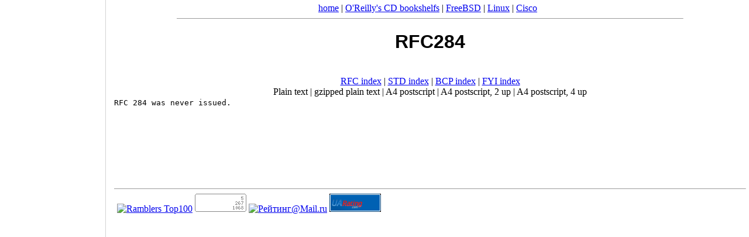

--- FILE ---
content_type: text/html
request_url: https://docstore.mik.ua/rfc/rfc0284.html
body_size: 3364
content:
<!DOCTYPE html>
<html><head><title>RFC284</title>
<link rel='shortcut icon' href='favicon.ico' type='image/x-icon'>
<meta name='description' content='RFC284'>
<meta name='aesop' content='information'>
<script async src="//pagead2.googlesyndication.com/pagead/js/adsbygoogle.js"></script>
<script>
     (adsbygoogle = window.adsbygoogle || []).push({
          google_ad_client: "ca-pub-0321943928525350",
          enable_page_level_ads: true
     });
</script>

  <link rel="canonical" href="https://docstore.mik.ua//rfc/rfc0284.html" />
  </HEAD>
<body style="background-color:white;margin:0 0 0 190px;padding: 5px;">
<center><noindex><script type="text/javascript">document.write('<a href="https://docstore.mik.ua/">home</a> | <a href="https://docstore.mik.ua/orelly/">O\'Reilly\'s CD bookshelfs</a> | <a href="https://docstore.mik.ua/manuals/freebsd.html">FreeBSD</a> |  <a href="https://docstore.mik.ua/manuals/linux.html">Linux</a> | <a href="https://docstore.mik.ua/univercd/cc/td/doc/product/">Cisco</a>');</script> &nbsp; <g:plusone size=medium></g:plusone></noindex><br>
</center><hr width=80% size=1>
<div align="center">
<H1><FONT FACE="arial, sans-serif, helvetica">RFC284</FONT></H1><BR>
<a href="rfc-index.html">RFC index</a> | <a href="std-index.html">STD index</a> | <a href="bcp-index.html">BCP index</a> | <a href="fyi-index.html">FYI index</a><br>
<a outsideurl="rfc.net/rfc284.txt">Plain text</A> | <a outsideurl="rfc.net/rfc284.txt.gz">gzipped plain text</A> | <a outsideurl="rfc.net/rfc284.ps">A4 postscript</A> | <a outsideurl="rfc.net/rfc284.2up.ps">A4 postscript, 2 up</A> | <a outsideurl="rfc.net/rfc284.4up.ps">A4 postscript, 4 up</A><BR>
</DIV>
<CODE>
<A NAME="p1"></A>
<a outsideurl="RFC.net/rfc284.html">RFC 284</A> was never issued.

</CODE><div style="position:fixed;width:165px;height:100%;justify-content:center;left:5px;bottom:0;border-right:1px solid lightgrey;padding:5px;">
<div style="position:absolute;top:50%;transform:translateY(-50%);">
<script type="text/javascript"><!--
google_ad_client = "pub-0321943928525350";
google_ad_slot = "0404752187";
google_ad_width = 160;
if( window.innerWidth>800 && window.innerHeight>700 )
{
  google_ad_height = 600;
}
else
{
  google_ad_height = window.innerHeight-100;
}
function addLink() {
    var body_element = document.getElementsByTagName('body')[0];
    var selection;
    selection = window.getSelection();
    var pagelink = " https://docstore.mik.ua/rfc/rfc0284.html" ; 
    var copytext = selection + pagelink;
    var newdiv = document.createElement('div');
    newdiv.style.position='absolute';
    newdiv.style.left='-99999px';
    body_element.appendChild(newdiv);
    newdiv.innerHTML = copytext;
    selection.selectAllChildren(newdiv);
    window.setTimeout(function() {
      body_element.removeChild(newdiv);
    },0);
}
document.oncopy = addLink;

//-->
</script>
<script type="text/javascript"
src="https://pagead2.googlesyndication.com/pagead/show_ads.js">
</script>
</div></div>

<br>


<center>
<br>
<script type="text/javascript"><!--
google_ad_client = "pub-0321943928525350";
/* 728x90, main footer */
google_ad_slot = "3301764102";
google_ad_width = 728;
google_ad_height = 90;
//-->
</script>
<script type="text/javascript"
src="https://pagead2.googlesyndication.com/pagead/show_ads.js">
</script>
</center>


<br>
<hr size=1>



<!-- SpyLOG -->
<script src="https://tools.spylog.ru/counter_cv.js" id="spylog_code" type="text/javascript" counter="1028713" part="docs" track_links="ext" page_level="0">
</script>
<!--/ SpyLOG -->

<!--bigmir)net TOP 100-->
<script type="text/javascript" language="javascript"><!--
function BM_Draw(oBM_STAT){
document.write('<table cellpadding="0" cellspacing="0" border="0" style="display:inline;margin-right:4px;"><tr><td><div style="margin:0px;padding:0px;font-size:1px;width:88px;"><div style="background:url(\'https://i.bigmir.net/cnt/samples/diagonal/b59_top.gif\') no-repeat bottom;">&nbsp;</div><div style="font:10px Tahoma;background:url(\'https://i.bigmir.net/cnt/samples/diagonal/b59_center.gif\');"><div style="text-align:center;"><a href="https://www.bigmir.net/" target="_blank" style="color:#0000ab;text-decoration:none;font:10px Tahoma;">bigmir<span style="color:#ff0000;">)</span>net</a></div><div style="margin-top:3px;padding: 0px 6px 0px 6px;color:#003596;"><div style="float:left;font:10px Tahoma;">'+oBM_STAT.hosts+'</div><div style="float:right;font:10px Tahoma;">'+oBM_STAT.hits+'</div></div><br clear="all"/></div><div style="background:url(\'https://i.bigmir.net/cnt/samples/diagonal/b59_bottom.gif\') no-repeat top;">&nbsp;</div></div></td></tr></table>');
}
//-->
</script>

<script type="text/javascript" language="javascript"><!--
bmN=navigator,bmD=document,bmD.cookie='b=b',i=0,bs=[],bm={o:1,v:126595,s:126595,t:0,c:bmD.cookie?1:0,n:Math.round((Math.random()* 1000000)),w:0};
for(var f=self;f!=f.parent;f=f.parent)bm.w++;
try{if(bmN.plugins&&bmN.mimeTypes.length&&(x=bmN.plugins['Shockwave Flash']))bm.m=parseInt(x.description.replace(/([a-zA-Z]|s)+/,''));
else for(var f=3;f<20;f++)if(eval('new ActiveXObject("ShockwaveFlash.ShockwaveFlash.'+f+'")'))bm.m=f}catch(e){;}
try{bm.y=bmN.javaEnabled()?1:0}catch(e){;}
try{bmS=screen;bm.v^=bm.d=bmS.colorDepth||bmS.pixelDepth;bm.v^=bm.r=bmS.width}catch(e){;}
r=bmD.referrer.slice(7);if(r&&r.split('/')[0]!=window.location.host){bm.f=escape(r);bm.v^=r.length}
bm.v^=window.location.href.length;for(var x in bm) if(/^[ovstcnwmydrf]$/.test(x)) bs[i++]=x+bm[x];
bmD.write('<sc'+'ript type="text/javascript" language="javascript" src="https://c.bigmir.net/?'+bs.join('&')+'"></sc'+'ript>');
//-->
</script>
<!--bigmir)net TOP 100-->

<!--begin of Rambler's Top100 code -->
<script type="text/javascript" language="javascript">
document.write('<a href="https://top100.rambler.ru/top/"><img src="https://counter.rambler.ru/top100.cnt?692798" alt="" width=1 height=1 border=0></a>');
</script>
<!--end of Top100 code-->

<!--begin of Top100 logo-->
<script type="text/javascript" language="javascript">
document.write('<a href="https://top100.rambler.ru/top100/"><img src="https://top100-images.rambler.ru/top100/w1.gif" alt="Ramblers Top100" width=88 height=31 border=0></a>');
</script>
<!--end of Top100 logo -->

<!-- hit.ua -->
<script language="javascript" type="text/javascript"><!--
document.write("<a href='https://hit.ua/?x=3601' target='_blank'>");
Cd=document;Cr="&"+Math.random();Cp="&s=1";
Cd.cookie="b=b";if(Cd.cookie)Cp+="&c=1";
Cp+="&t="+(new Date()).getTimezoneOffset();
if(self!=top)Cp+="&f=1";
//--></script>
<script language="javascript1.1" type="text/javascript"><!--
if(navigator.javaEnabled())Cp+="&j=1";
//--></script>
<script language="javascript1.2" type="text/javascript"><!--
if(typeof(screen)!='undefined')Cp+="&w="+screen.width+"&h="+
screen.height+"&d="+(screen.colorDepth?screen.colorDepth:screen.pixelDepth);
//--></script>
<script language="javascript" type="text/javascript"><!--
Cd.write("<img src='https://c.hit.ua/hit?i=3601&g=0&x=1"+Cp+Cr+
"&r="+escape(Cd.referrer)+"&u="+escape(window.location.href)+
"' border='0' width='88' height='31' "+
"alt='hit.ua: ������ �� �����, ����������� � ���������� �� �������' title='hit.ua: ������ �� �����, ����������� � ���������� �� �������'/>");
document.write('</a>');
//--></script>
<!-- / hit.ua -->

<!--Rating@Mail.ru COUNTEr--><script language="JavaScript" type="text/javascript"><!--
d=document;var a='';a+=';r='+escape(d.referrer)
js=10//--></script><script language="JavaScript1.1" type="text/javascript"><!--
a+=';j='+navigator.javaEnabled()
js=11//--></script><script language="JavaScript1.2" type="text/javascript"><!--
s=screen;a+=';s='+s.width+'*'+s.height
a+=';d='+(s.colorDepth?s.colorDepth:s.pixelDepth)
js=12//--></script><script language="JavaScript1.3" type="text/javascript"><!--
js=13//--></script><script language="JavaScript" type="text/javascript"><!--
d.write('<a href="https://top.mail.ru/jump?from=1374183"'+
' target=_top><img src="https://d7.cf.b4.a1.top.list.ru/counter'+
'?id=1374183;t=48;js='+js+a+';rand='+Math.random()+
'" alt="�������@Mail.ru"'+' border=0 height=31 width=88/><\/a>')
if(11<js)d.write('<'+'!-- ')//--></script>
<script language="JavaScript" type="text/javascript"><!--
if(11<js)d.write('--'+'>')//--></script><!--/COUNTER-->

<script type="text/javascript">
<!--
Nnv=navigator;Nna=Nnv.appName;Nd=document;Nd.cookie="b=b";Nc=0;if(Nd.cookie)Nc=1;
Nn=(Nna.substring(0,2)=="Mi")?0:1;Ns=screen;Npx=(Nn==0)?Ns.colorDepth:Ns.pixelDepth;
str='<img src="https://c.uarating.com/199;'+Ns.width+'x'+Ns.height+';'+Npx+';'+Nc+';';
str=str+escape(Nd.referrer)+';'+Math.random()+'" width="88" height="31" border="0">';
document.write('<a href="https://www.uarating.com/" alt="uaRating" target="_blank">'+str+'<\/a>');
// -->
</script>

<script type="text/javascript" src="https://apis.google.com/js/plusone.js"></script></BODY></html>


--- FILE ---
content_type: text/html; charset=utf-8
request_url: https://accounts.google.com/o/oauth2/postmessageRelay?parent=https%3A%2F%2Fdocstore.mik.ua&jsh=m%3B%2F_%2Fscs%2Fabc-static%2F_%2Fjs%2Fk%3Dgapi.lb.en.2kN9-TZiXrM.O%2Fd%3D1%2Frs%3DAHpOoo_B4hu0FeWRuWHfxnZ3V0WubwN7Qw%2Fm%3D__features__
body_size: 160
content:
<!DOCTYPE html><html><head><title></title><meta http-equiv="content-type" content="text/html; charset=utf-8"><meta http-equiv="X-UA-Compatible" content="IE=edge"><meta name="viewport" content="width=device-width, initial-scale=1, minimum-scale=1, maximum-scale=1, user-scalable=0"><script src='https://ssl.gstatic.com/accounts/o/2580342461-postmessagerelay.js' nonce="kx0i3SCJij4drrEDsN4qtg"></script></head><body><script type="text/javascript" src="https://apis.google.com/js/rpc:shindig_random.js?onload=init" nonce="kx0i3SCJij4drrEDsN4qtg"></script></body></html>

--- FILE ---
content_type: text/html; charset=utf-8
request_url: https://www.google.com/recaptcha/api2/aframe
body_size: 268
content:
<!DOCTYPE HTML><html><head><meta http-equiv="content-type" content="text/html; charset=UTF-8"></head><body><script nonce="XFHtt1jcVJ6JIClwA2LCnQ">/** Anti-fraud and anti-abuse applications only. See google.com/recaptcha */ try{var clients={'sodar':'https://pagead2.googlesyndication.com/pagead/sodar?'};window.addEventListener("message",function(a){try{if(a.source===window.parent){var b=JSON.parse(a.data);var c=clients[b['id']];if(c){var d=document.createElement('img');d.src=c+b['params']+'&rc='+(localStorage.getItem("rc::a")?sessionStorage.getItem("rc::b"):"");window.document.body.appendChild(d);sessionStorage.setItem("rc::e",parseInt(sessionStorage.getItem("rc::e")||0)+1);localStorage.setItem("rc::h",'1769366788849');}}}catch(b){}});window.parent.postMessage("_grecaptcha_ready", "*");}catch(b){}</script></body></html>